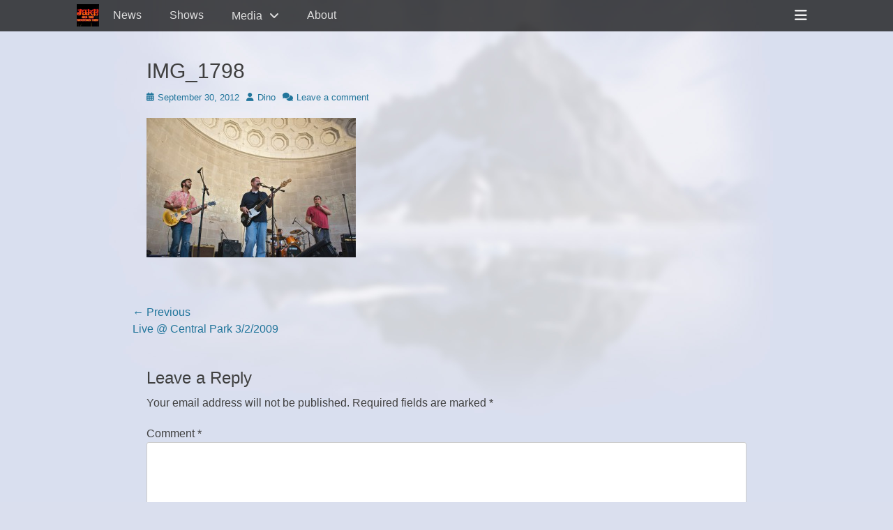

--- FILE ---
content_type: text/html; charset=UTF-8
request_url: https://jakeandthemountainmen.com/live-photos-from-central-park-3-2-2009/img_1798/
body_size: 11557
content:
		<!DOCTYPE html>
		<html lang="en-US">
		
<head>
		<meta charset="UTF-8">
		<link rel="profile" href="http://gmpg.org/xfn/11">
		<link rel="pingback" href="https://jakeandthemountainmen.com/wordpress/xmlrpc.php"><meta name='robots' content='index, follow, max-image-preview:large, max-snippet:-1, max-video-preview:-1' />
<meta name="viewport" content="width=device-width, initial-scale=1, minimum-scale=1">
	<!-- This site is optimized with the Yoast SEO plugin v26.8 - https://yoast.com/product/yoast-seo-wordpress/ -->
	<title>IMG_1798 &#187; Jake And The Mountain Men</title>
	<link rel="canonical" href="https://jakeandthemountainmen.com/live-photos-from-central-park-3-2-2009/img_1798/" />
	<meta property="og:locale" content="en_US" />
	<meta property="og:type" content="article" />
	<meta property="og:title" content="IMG_1798 &#187; Jake And The Mountain Men" />
	<meta property="og:url" content="https://jakeandthemountainmen.com/live-photos-from-central-park-3-2-2009/img_1798/" />
	<meta property="og:site_name" content="Jake And The Mountain Men" />
	<meta property="article:publisher" content="https://www.facebook.com/jakeandthemountainmen" />
	<meta property="og:image" content="https://jakeandthemountainmen.com/live-photos-from-central-park-3-2-2009/img_1798" />
	<meta property="og:image:width" content="1024" />
	<meta property="og:image:height" content="681" />
	<meta property="og:image:type" content="image/jpeg" />
	<meta name="twitter:card" content="summary_large_image" />
	<meta name="twitter:site" content="@jakemountainmen" />
	<script type="application/ld+json" class="yoast-schema-graph">{"@context":"https://schema.org","@graph":[{"@type":"WebPage","@id":"https://jakeandthemountainmen.com/live-photos-from-central-park-3-2-2009/img_1798/","url":"https://jakeandthemountainmen.com/live-photos-from-central-park-3-2-2009/img_1798/","name":"IMG_1798 &#187; Jake And The Mountain Men","isPartOf":{"@id":"https://jakeandthemountainmen.com/#website"},"primaryImageOfPage":{"@id":"https://jakeandthemountainmen.com/live-photos-from-central-park-3-2-2009/img_1798/#primaryimage"},"image":{"@id":"https://jakeandthemountainmen.com/live-photos-from-central-park-3-2-2009/img_1798/#primaryimage"},"thumbnailUrl":"https://jakeandthemountainmen.com/wordpress/wp-content/uploads/2009/03/IMG_1798.jpg","datePublished":"2012-10-01T02:13:09+00:00","breadcrumb":{"@id":"https://jakeandthemountainmen.com/live-photos-from-central-park-3-2-2009/img_1798/#breadcrumb"},"inLanguage":"en-US","potentialAction":[{"@type":"ReadAction","target":["https://jakeandthemountainmen.com/live-photos-from-central-park-3-2-2009/img_1798/"]}]},{"@type":"ImageObject","inLanguage":"en-US","@id":"https://jakeandthemountainmen.com/live-photos-from-central-park-3-2-2009/img_1798/#primaryimage","url":"https://jakeandthemountainmen.com/wordpress/wp-content/uploads/2009/03/IMG_1798.jpg","contentUrl":"https://jakeandthemountainmen.com/wordpress/wp-content/uploads/2009/03/IMG_1798.jpg","width":1024,"height":681},{"@type":"BreadcrumbList","@id":"https://jakeandthemountainmen.com/live-photos-from-central-park-3-2-2009/img_1798/#breadcrumb","itemListElement":[{"@type":"ListItem","position":1,"name":"Home","item":"https://jakeandthemountainmen.com/"},{"@type":"ListItem","position":2,"name":"Live @ Central Park 3/2/2009","item":"https://jakeandthemountainmen.com/live-photos-from-central-park-3-2-2009/"},{"@type":"ListItem","position":3,"name":"IMG_1798"}]},{"@type":"WebSite","@id":"https://jakeandthemountainmen.com/#website","url":"https://jakeandthemountainmen.com/","name":"Jake And The Mountain Men","description":"“…and by the way, which one&#039;s Jake?”","potentialAction":[{"@type":"SearchAction","target":{"@type":"EntryPoint","urlTemplate":"https://jakeandthemountainmen.com/?s={search_term_string}"},"query-input":{"@type":"PropertyValueSpecification","valueRequired":true,"valueName":"search_term_string"}}],"inLanguage":"en-US"}]}</script>
	<!-- / Yoast SEO plugin. -->


<link rel='dns-prefetch' href='//www.googletagmanager.com' />
<link rel="alternate" type="application/rss+xml" title="Jake And The Mountain Men &raquo; Feed" href="https://jakeandthemountainmen.com/feed/" />
<link rel="alternate" type="application/rss+xml" title="Jake And The Mountain Men &raquo; Comments Feed" href="https://jakeandthemountainmen.com/comments/feed/" />
<link rel="alternate" type="text/calendar" title="Jake And The Mountain Men &raquo; iCal Feed" href="https://jakeandthemountainmen.com/shows/?ical=1" />
<link rel="alternate" type="application/rss+xml" title="Jake And The Mountain Men &raquo; IMG_1798 Comments Feed" href="https://jakeandthemountainmen.com/live-photos-from-central-park-3-2-2009/img_1798/#main/feed/" />
<link rel="alternate" title="oEmbed (JSON)" type="application/json+oembed" href="https://jakeandthemountainmen.com/wp-json/oembed/1.0/embed?url=https%3A%2F%2Fjakeandthemountainmen.com%2Flive-photos-from-central-park-3-2-2009%2Fimg_1798%2F%23main" />
<link rel="alternate" title="oEmbed (XML)" type="text/xml+oembed" href="https://jakeandthemountainmen.com/wp-json/oembed/1.0/embed?url=https%3A%2F%2Fjakeandthemountainmen.com%2Flive-photos-from-central-park-3-2-2009%2Fimg_1798%2F%23main&#038;format=xml" />
<style id='wp-img-auto-sizes-contain-inline-css' type='text/css'>
img:is([sizes=auto i],[sizes^="auto," i]){contain-intrinsic-size:3000px 1500px}
/*# sourceURL=wp-img-auto-sizes-contain-inline-css */
</style>
<style id='wp-emoji-styles-inline-css' type='text/css'>

	img.wp-smiley, img.emoji {
		display: inline !important;
		border: none !important;
		box-shadow: none !important;
		height: 1em !important;
		width: 1em !important;
		margin: 0 0.07em !important;
		vertical-align: -0.1em !important;
		background: none !important;
		padding: 0 !important;
	}
/*# sourceURL=wp-emoji-styles-inline-css */
</style>
<link rel='stylesheet' id='wp-block-library-css' href='https://jakeandthemountainmen.com/wordpress/wp-includes/css/dist/block-library/style.min.css?ver=241071698950c2ac733b19bca78a2bf4' type='text/css' media='all' />
<style id='global-styles-inline-css' type='text/css'>
:root{--wp--preset--aspect-ratio--square: 1;--wp--preset--aspect-ratio--4-3: 4/3;--wp--preset--aspect-ratio--3-4: 3/4;--wp--preset--aspect-ratio--3-2: 3/2;--wp--preset--aspect-ratio--2-3: 2/3;--wp--preset--aspect-ratio--16-9: 16/9;--wp--preset--aspect-ratio--9-16: 9/16;--wp--preset--color--black: #000000;--wp--preset--color--cyan-bluish-gray: #abb8c3;--wp--preset--color--white: #ffffff;--wp--preset--color--pale-pink: #f78da7;--wp--preset--color--vivid-red: #cf2e2e;--wp--preset--color--luminous-vivid-orange: #ff6900;--wp--preset--color--luminous-vivid-amber: #fcb900;--wp--preset--color--light-green-cyan: #7bdcb5;--wp--preset--color--vivid-green-cyan: #00d084;--wp--preset--color--pale-cyan-blue: #8ed1fc;--wp--preset--color--vivid-cyan-blue: #0693e3;--wp--preset--color--vivid-purple: #9b51e0;--wp--preset--color--gray: #404040;--wp--preset--color--light-gray: #eeeeee;--wp--preset--color--blue: #21759b;--wp--preset--gradient--vivid-cyan-blue-to-vivid-purple: linear-gradient(135deg,rgb(6,147,227) 0%,rgb(155,81,224) 100%);--wp--preset--gradient--light-green-cyan-to-vivid-green-cyan: linear-gradient(135deg,rgb(122,220,180) 0%,rgb(0,208,130) 100%);--wp--preset--gradient--luminous-vivid-amber-to-luminous-vivid-orange: linear-gradient(135deg,rgb(252,185,0) 0%,rgb(255,105,0) 100%);--wp--preset--gradient--luminous-vivid-orange-to-vivid-red: linear-gradient(135deg,rgb(255,105,0) 0%,rgb(207,46,46) 100%);--wp--preset--gradient--very-light-gray-to-cyan-bluish-gray: linear-gradient(135deg,rgb(238,238,238) 0%,rgb(169,184,195) 100%);--wp--preset--gradient--cool-to-warm-spectrum: linear-gradient(135deg,rgb(74,234,220) 0%,rgb(151,120,209) 20%,rgb(207,42,186) 40%,rgb(238,44,130) 60%,rgb(251,105,98) 80%,rgb(254,248,76) 100%);--wp--preset--gradient--blush-light-purple: linear-gradient(135deg,rgb(255,206,236) 0%,rgb(152,150,240) 100%);--wp--preset--gradient--blush-bordeaux: linear-gradient(135deg,rgb(254,205,165) 0%,rgb(254,45,45) 50%,rgb(107,0,62) 100%);--wp--preset--gradient--luminous-dusk: linear-gradient(135deg,rgb(255,203,112) 0%,rgb(199,81,192) 50%,rgb(65,88,208) 100%);--wp--preset--gradient--pale-ocean: linear-gradient(135deg,rgb(255,245,203) 0%,rgb(182,227,212) 50%,rgb(51,167,181) 100%);--wp--preset--gradient--electric-grass: linear-gradient(135deg,rgb(202,248,128) 0%,rgb(113,206,126) 100%);--wp--preset--gradient--midnight: linear-gradient(135deg,rgb(2,3,129) 0%,rgb(40,116,252) 100%);--wp--preset--font-size--small: 14px;--wp--preset--font-size--medium: 20px;--wp--preset--font-size--large: 42px;--wp--preset--font-size--x-large: 42px;--wp--preset--font-size--normal: 18px;--wp--preset--font-size--huge: 54px;--wp--preset--spacing--20: 0.44rem;--wp--preset--spacing--30: 0.67rem;--wp--preset--spacing--40: 1rem;--wp--preset--spacing--50: 1.5rem;--wp--preset--spacing--60: 2.25rem;--wp--preset--spacing--70: 3.38rem;--wp--preset--spacing--80: 5.06rem;--wp--preset--shadow--natural: 6px 6px 9px rgba(0, 0, 0, 0.2);--wp--preset--shadow--deep: 12px 12px 50px rgba(0, 0, 0, 0.4);--wp--preset--shadow--sharp: 6px 6px 0px rgba(0, 0, 0, 0.2);--wp--preset--shadow--outlined: 6px 6px 0px -3px rgb(255, 255, 255), 6px 6px rgb(0, 0, 0);--wp--preset--shadow--crisp: 6px 6px 0px rgb(0, 0, 0);}:where(.is-layout-flex){gap: 0.5em;}:where(.is-layout-grid){gap: 0.5em;}body .is-layout-flex{display: flex;}.is-layout-flex{flex-wrap: wrap;align-items: center;}.is-layout-flex > :is(*, div){margin: 0;}body .is-layout-grid{display: grid;}.is-layout-grid > :is(*, div){margin: 0;}:where(.wp-block-columns.is-layout-flex){gap: 2em;}:where(.wp-block-columns.is-layout-grid){gap: 2em;}:where(.wp-block-post-template.is-layout-flex){gap: 1.25em;}:where(.wp-block-post-template.is-layout-grid){gap: 1.25em;}.has-black-color{color: var(--wp--preset--color--black) !important;}.has-cyan-bluish-gray-color{color: var(--wp--preset--color--cyan-bluish-gray) !important;}.has-white-color{color: var(--wp--preset--color--white) !important;}.has-pale-pink-color{color: var(--wp--preset--color--pale-pink) !important;}.has-vivid-red-color{color: var(--wp--preset--color--vivid-red) !important;}.has-luminous-vivid-orange-color{color: var(--wp--preset--color--luminous-vivid-orange) !important;}.has-luminous-vivid-amber-color{color: var(--wp--preset--color--luminous-vivid-amber) !important;}.has-light-green-cyan-color{color: var(--wp--preset--color--light-green-cyan) !important;}.has-vivid-green-cyan-color{color: var(--wp--preset--color--vivid-green-cyan) !important;}.has-pale-cyan-blue-color{color: var(--wp--preset--color--pale-cyan-blue) !important;}.has-vivid-cyan-blue-color{color: var(--wp--preset--color--vivid-cyan-blue) !important;}.has-vivid-purple-color{color: var(--wp--preset--color--vivid-purple) !important;}.has-black-background-color{background-color: var(--wp--preset--color--black) !important;}.has-cyan-bluish-gray-background-color{background-color: var(--wp--preset--color--cyan-bluish-gray) !important;}.has-white-background-color{background-color: var(--wp--preset--color--white) !important;}.has-pale-pink-background-color{background-color: var(--wp--preset--color--pale-pink) !important;}.has-vivid-red-background-color{background-color: var(--wp--preset--color--vivid-red) !important;}.has-luminous-vivid-orange-background-color{background-color: var(--wp--preset--color--luminous-vivid-orange) !important;}.has-luminous-vivid-amber-background-color{background-color: var(--wp--preset--color--luminous-vivid-amber) !important;}.has-light-green-cyan-background-color{background-color: var(--wp--preset--color--light-green-cyan) !important;}.has-vivid-green-cyan-background-color{background-color: var(--wp--preset--color--vivid-green-cyan) !important;}.has-pale-cyan-blue-background-color{background-color: var(--wp--preset--color--pale-cyan-blue) !important;}.has-vivid-cyan-blue-background-color{background-color: var(--wp--preset--color--vivid-cyan-blue) !important;}.has-vivid-purple-background-color{background-color: var(--wp--preset--color--vivid-purple) !important;}.has-black-border-color{border-color: var(--wp--preset--color--black) !important;}.has-cyan-bluish-gray-border-color{border-color: var(--wp--preset--color--cyan-bluish-gray) !important;}.has-white-border-color{border-color: var(--wp--preset--color--white) !important;}.has-pale-pink-border-color{border-color: var(--wp--preset--color--pale-pink) !important;}.has-vivid-red-border-color{border-color: var(--wp--preset--color--vivid-red) !important;}.has-luminous-vivid-orange-border-color{border-color: var(--wp--preset--color--luminous-vivid-orange) !important;}.has-luminous-vivid-amber-border-color{border-color: var(--wp--preset--color--luminous-vivid-amber) !important;}.has-light-green-cyan-border-color{border-color: var(--wp--preset--color--light-green-cyan) !important;}.has-vivid-green-cyan-border-color{border-color: var(--wp--preset--color--vivid-green-cyan) !important;}.has-pale-cyan-blue-border-color{border-color: var(--wp--preset--color--pale-cyan-blue) !important;}.has-vivid-cyan-blue-border-color{border-color: var(--wp--preset--color--vivid-cyan-blue) !important;}.has-vivid-purple-border-color{border-color: var(--wp--preset--color--vivid-purple) !important;}.has-vivid-cyan-blue-to-vivid-purple-gradient-background{background: var(--wp--preset--gradient--vivid-cyan-blue-to-vivid-purple) !important;}.has-light-green-cyan-to-vivid-green-cyan-gradient-background{background: var(--wp--preset--gradient--light-green-cyan-to-vivid-green-cyan) !important;}.has-luminous-vivid-amber-to-luminous-vivid-orange-gradient-background{background: var(--wp--preset--gradient--luminous-vivid-amber-to-luminous-vivid-orange) !important;}.has-luminous-vivid-orange-to-vivid-red-gradient-background{background: var(--wp--preset--gradient--luminous-vivid-orange-to-vivid-red) !important;}.has-very-light-gray-to-cyan-bluish-gray-gradient-background{background: var(--wp--preset--gradient--very-light-gray-to-cyan-bluish-gray) !important;}.has-cool-to-warm-spectrum-gradient-background{background: var(--wp--preset--gradient--cool-to-warm-spectrum) !important;}.has-blush-light-purple-gradient-background{background: var(--wp--preset--gradient--blush-light-purple) !important;}.has-blush-bordeaux-gradient-background{background: var(--wp--preset--gradient--blush-bordeaux) !important;}.has-luminous-dusk-gradient-background{background: var(--wp--preset--gradient--luminous-dusk) !important;}.has-pale-ocean-gradient-background{background: var(--wp--preset--gradient--pale-ocean) !important;}.has-electric-grass-gradient-background{background: var(--wp--preset--gradient--electric-grass) !important;}.has-midnight-gradient-background{background: var(--wp--preset--gradient--midnight) !important;}.has-small-font-size{font-size: var(--wp--preset--font-size--small) !important;}.has-medium-font-size{font-size: var(--wp--preset--font-size--medium) !important;}.has-large-font-size{font-size: var(--wp--preset--font-size--large) !important;}.has-x-large-font-size{font-size: var(--wp--preset--font-size--x-large) !important;}
/*# sourceURL=global-styles-inline-css */
</style>

<style id='classic-theme-styles-inline-css' type='text/css'>
/*! This file is auto-generated */
.wp-block-button__link{color:#fff;background-color:#32373c;border-radius:9999px;box-shadow:none;text-decoration:none;padding:calc(.667em + 2px) calc(1.333em + 2px);font-size:1.125em}.wp-block-file__button{background:#32373c;color:#fff;text-decoration:none}
/*# sourceURL=/wp-includes/css/classic-themes.min.css */
</style>
<link rel='stylesheet' id='mpp_gutenberg-css' href='https://jakeandthemountainmen.com/wordpress/wp-content/plugins/profile-builder/add-ons-free/user-profile-picture/dist/blocks.style.build.css?ver=2.6.0' type='text/css' media='all' />
<link rel='stylesheet' id='foobox-free-min-css' href='https://jakeandthemountainmen.com/wordpress/wp-content/plugins/foobox-image-lightbox/free/css/foobox.free.min.css?ver=2.7.41' type='text/css' media='all' />
<link rel='stylesheet' id='fullframe-style-css' href='https://jakeandthemountainmen.com/wordpress/wp-content/themes/full-frame/style.css?ver=20251217-144316' type='text/css' media='all' />
<link rel='stylesheet' id='font-awesome-css' href='https://jakeandthemountainmen.com/wordpress/wp-content/themes/full-frame/css/font-awesome/css/all.min.css?ver=6.7.2' type='text/css' media='all' />
<link rel='stylesheet' id='fullframe-responsive-css' href='https://jakeandthemountainmen.com/wordpress/wp-content/themes/full-frame/css/responsive.css?ver=241071698950c2ac733b19bca78a2bf4' type='text/css' media='all' />
<link rel='stylesheet' id='jquery-sidr-css' href='https://jakeandthemountainmen.com/wordpress/wp-content/themes/full-frame/css/jquery.sidr.light.min.css?ver=2.1.0' type='text/css' media='all' />
<link rel='stylesheet' id='wppb_stylesheet-css' href='https://jakeandthemountainmen.com/wordpress/wp-content/plugins/profile-builder/assets/css/style-front-end.css?ver=3.15.2' type='text/css' media='all' />
<script type="text/javascript" src="https://jakeandthemountainmen.com/wordpress/wp-includes/js/jquery/jquery.min.js?ver=3.7.1" id="jquery-core-js"></script>
<script type="text/javascript" src="https://jakeandthemountainmen.com/wordpress/wp-includes/js/jquery/jquery-migrate.min.js?ver=3.4.1" id="jquery-migrate-js"></script>
<script type="text/javascript" src="https://jakeandthemountainmen.com/wordpress/wp-content/themes/full-frame/js/jquery.sidr.min.js?ver=2.2.1.1" id="jquery-sidr-js"></script>
<script type="text/javascript" src="https://jakeandthemountainmen.com/wordpress/wp-content/themes/full-frame/js/fullframe-custom-scripts.min.js" id="fullframe-custom-scripts-js"></script>
<script type="text/javascript" id="foobox-free-min-js-before">
/* <![CDATA[ */
/* Run FooBox FREE (v2.7.41) */
var FOOBOX = window.FOOBOX = {
	ready: true,
	disableOthers: false,
	o: {wordpress: { enabled: true }, countMessage:'image %index of %total', captions: { dataTitle: ["captionTitle","title"], dataDesc: ["captionDesc","description"] }, rel: '', excludes:'.fbx-link,.nofoobox,.nolightbox,a[href*="pinterest.com/pin/create/button/"]', affiliate : { enabled: false }},
	selectors: [
		".gallery", ".wp-block-gallery", ".wp-caption", ".wp-block-image", "a:has(img[class*=wp-image-])", ".foobox"
	],
	pre: function( $ ){
		// Custom JavaScript (Pre)
		
	},
	post: function( $ ){
		// Custom JavaScript (Post)
		
		// Custom Captions Code
		
	},
	custom: function( $ ){
		// Custom Extra JS
		
	}
};
//# sourceURL=foobox-free-min-js-before
/* ]]> */
</script>
<script type="text/javascript" src="https://jakeandthemountainmen.com/wordpress/wp-content/plugins/foobox-image-lightbox/free/js/foobox.free.min.js?ver=2.7.41" id="foobox-free-min-js"></script>

<!-- Google tag (gtag.js) snippet added by Site Kit -->
<!-- Google Analytics snippet added by Site Kit -->
<script type="text/javascript" src="https://www.googletagmanager.com/gtag/js?id=GT-TWMW9M5G" id="google_gtagjs-js" async></script>
<script type="text/javascript" id="google_gtagjs-js-after">
/* <![CDATA[ */
window.dataLayer = window.dataLayer || [];function gtag(){dataLayer.push(arguments);}
gtag("set","linker",{"domains":["jakeandthemountainmen.com"]});
gtag("js", new Date());
gtag("set", "developer_id.dZTNiMT", true);
gtag("config", "GT-TWMW9M5G");
//# sourceURL=google_gtagjs-js-after
/* ]]> */
</script>
<link rel="https://api.w.org/" href="https://jakeandthemountainmen.com/wp-json/" /><link rel="alternate" title="JSON" type="application/json" href="https://jakeandthemountainmen.com/wp-json/wp/v2/media/1073" /><link rel="EditURI" type="application/rsd+xml" title="RSD" href="https://jakeandthemountainmen.com/wordpress/xmlrpc.php?rsd" />

<link rel='shortlink' href='https://jakeandthemountainmen.com/?p=1073' />
<meta name="generator" content="Site Kit by Google 1.170.0" /><meta name="tec-api-version" content="v1"><meta name="tec-api-origin" content="https://jakeandthemountainmen.com"><link rel="alternate" href="https://jakeandthemountainmen.com/wp-json/tribe/events/v1/" /><style>.removed_link, a.removed_link {
	text-decoration: line-through;
}</style>	<style type="text/css">
		</style>
	<style type="text/css" id="custom-background-css">
body.custom-background { background-color: #dadfee; background-image: url("https://jakeandthemountainmen.com/wordpress/wp-content/uploads/2017/09/mountain_range_fade.jpg"); background-position: center top; background-size: contain; background-repeat: no-repeat; background-attachment: fixed; }
</style>
	<link rel="icon" href="https://jakeandthemountainmen.com/wordpress/wp-content/uploads/2020/03/cropped-favi-32x32.png" sizes="32x32" />
<link rel="icon" href="https://jakeandthemountainmen.com/wordpress/wp-content/uploads/2020/03/cropped-favi-192x192.png" sizes="192x192" />
<link rel="apple-touch-icon" href="https://jakeandthemountainmen.com/wordpress/wp-content/uploads/2020/03/cropped-favi-180x180.png" />
<meta name="msapplication-TileImage" content="https://jakeandthemountainmen.com/wordpress/wp-content/uploads/2020/03/cropped-favi-270x270.png" />
		<style type="text/css" id="wp-custom-css">
			th {
	text-align: center;
}

.wp-embed-responsive .wp-embed-aspect-16-9 .wp-block-embed__wrapper::before, .wp-embed-responsive .wp-embed-aspect-4-3 .wp-block-embed__wrapper::before {
  padding-top: 0%;
}		</style>
		<!-- Jake And The Mountain Men inline CSS Styles -->
<style type="text/css" media="screen">
.site-title a, .site-description { position: absolute !important; clip: rect(1px 1px 1px 1px); clip: rect(1px, 1px, 1px, 1px); }
#featured-content {
background-image: url("https://jakeandthemountainmen.com/wordpress/wp-content/uploads/2015/06/mountain_range.jpg");
}</style>
</head>

<body class="attachment wp-singular attachment-template-default single single-attachment postid-1073 attachmentid-1073 attachment-jpeg custom-background wp-embed-responsive wp-theme-full-frame tribe-no-js group-blog no-sidebar content-width full-content">


		<div id="page" class="hfeed site">
				<div id="fixed-header">
		        <nav class="site-navigation nav-primary search-enabled" role="navigation">
            <div class="wrapper">
                <h1 class="assistive-text">Primary Menu</h1>
                <div class="screen-reader-text skip-link"><a href="#content" title="Skip to content">Skip to content</a></div>

                                <div id="mobile-header-left-menu" class="mobile-menu-anchor primary-menu">
                    <a href="#mobile-header-left-nav" id="header-left-menu" class="font-awesome fa-menu">
                        <span class="mobile-menu-text">Menu</span>
                    </a>
                </div><!-- #mobile-header-menu -->

                <div id="logo-icon"><a href="https://jakeandthemountainmen.com/" title="Jake And The Mountain Men" rel="home">
                        <img src="https://jakeandthemountainmen.com/wordpress/wp-content/uploads/2020/03/favi.png" alt="Jake And The Mountain Men">
                    </a></div><ul id="menu-top-menu" class="menu fullframe-nav-menu"><li id="menu-item-3857" class="menu-item menu-item-type-post_type menu-item-object-page current_page_parent menu-item-3857"><a href="https://jakeandthemountainmen.com/news/">News</a></li>
<li id="menu-item-4239" class="menu-item menu-item-type-custom menu-item-object-custom menu-item-4239"><a href="/shows">Shows</a></li>
<li id="menu-item-2586" class="menu-item menu-item-type-taxonomy menu-item-object-category menu-item-has-children menu-item-2586"><a href="https://jakeandthemountainmen.com/category/media/">Media</a>
<ul class="sub-menu">
	<li id="menu-item-2039" class="menu-item menu-item-type-taxonomy menu-item-object-category menu-item-2039"><a href="https://jakeandthemountainmen.com/category/media/photos/">Photos</a></li>
	<li id="menu-item-3461" class="menu-item menu-item-type-post_type menu-item-object-page menu-item-3461"><a href="https://jakeandthemountainmen.com/live-videos/">Videos</a></li>
	<li id="menu-item-3440" class="menu-item menu-item-type-custom menu-item-object-custom menu-item-3440"><a target="_blank" href="https://radio.jakeandthemountainmen.com">Mountain Men Radio</a></li>
	<li id="menu-item-55" class="menu-item menu-item-type-post_type menu-item-object-page menu-item-55"><a href="https://jakeandthemountainmen.com/bootlegs/">Bootlegs</a></li>
	<li id="menu-item-2578" class="menu-item menu-item-type-taxonomy menu-item-object-category menu-item-2578"><a href="https://jakeandthemountainmen.com/category/media/artwork/">Art</a></li>
</ul>
</li>
<li id="menu-item-869" class="menu-item menu-item-type-post_type menu-item-object-page menu-item-home menu-item-869"><a href="https://jakeandthemountainmen.com/">About</a></li>
</ul>                <div id="header-toggle" class="font-awesome">
                    <a class="screen-reader-text" href="#header-container">Header Toggle</a>
                </div>
            </div><!-- .wrapper -->
        </nav><!-- .nav-primary -->
		<header id="masthead" class="displaynone" role="banner">
    		<div class="wrapper">
		<div id="site-branding">
		<div id="site-header">
			<h1 class="site-title"><a href="https://jakeandthemountainmen.com/">Jake And The Mountain Men</a></h1>
			<h2 class="site-description">“…and by the way, which one&#039;s Jake?”</h2>
		</div><!-- #site-header --></div><!-- #site-branding-->	<aside class="sidebar sidebar-header-right widget-area">
					<section class="widget widget_fullframe_social_icons" id="header-right-social-icons">
				<div class="widget-wrap">
					<a class="font-awesome fa-brands fa-youtube" target="_blank" title="YouTube" href="https://youtube.com/watch?v=vtfBhwSM1EM&#038;list=PLpj3C1xPUKfytbQKeCDZdeOE50xjD_40u"><span class="screen-reader-text">YouTube</span> </a>				</div>
			</section>
				<section class="widget widget_search" id="header-right-search">
			<div class="widget-wrap">
				
<form role="search" method="get" class="search-form" action="https://jakeandthemountainmen.com/">
	<label>
		<span class="screen-reader-text">Search for:</span>
		<input type="search" class="search-field" placeholder="Search…" value="" name="s" title="Search for:">
	</label>
	<input type="submit" class="search-submit" value="Search">
</form>
			</div>
		</section>
	</aside><!-- .sidebar .header-sidebar .widget-area -->
			</div><!-- .wrapper -->
		</header><!-- #masthead -->
				</div><!-- #fixed-header -->
		<!-- Disable Header Image -->		<div id="content" class="site-content">
			<div class="wrapper">
	
	<main id="main" class="site-main" role="main">

	
		
<article id="post-1073" class="post-1073 attachment type-attachment status-inherit hentry">
	<!-- Page/Post Single Image Disabled or No Image set in Post Thumbnail -->
	<div class="entry-container">
		<header class="entry-header">
			<h1 class="entry-title">IMG_1798</h1>

			<p class="entry-meta"><span class="posted-on"><span class="screen-reader-text">Posted on</span><a href="https://jakeandthemountainmen.com/live-photos-from-central-park-3-2-2009/img_1798/#main" rel="bookmark"><time class="entry-date published updated" datetime="2012-09-30T22:13:09-04:00">September 30, 2012</time></a></span><span class="byline"><span class="author vcard"><span class="screen-reader-text">Author</span><a class="url fn n" href="https://jakeandthemountainmen.com/author/dino/">Dino</a></span></span><span class="comments-link"><a href="https://jakeandthemountainmen.com/live-photos-from-central-park-3-2-2009/img_1798/#main#respond">Leave a comment</a></span></p><!-- .entry-meta -->		</header><!-- .entry-header -->

		<div class="entry-content">
			<p class="attachment"><a href='https://jakeandthemountainmen.com/wordpress/wp-content/uploads/2009/03/IMG_1798.jpg'><img fetchpriority="high" decoding="async" width="300" height="200" src="https://jakeandthemountainmen.com/wordpress/wp-content/uploads/2009/03/IMG_1798-300x200.jpg" class="attachment-medium size-medium" alt="" srcset="https://jakeandthemountainmen.com/wordpress/wp-content/uploads/2009/03/IMG_1798-300x200.jpg 300w, https://jakeandthemountainmen.com/wordpress/wp-content/uploads/2009/03/IMG_1798.jpg 1024w" sizes="(max-width: 300px) 100vw, 300px" /></a></p>
					</div><!-- .entry-content -->

		<footer class="entry-footer">
			<p class="entry-meta"></p><!-- .entry-meta -->		</footer><!-- .entry-footer -->
	</div><!-- .entry-container -->
</article><!-- #post-## -->
		
	<nav class="navigation post-navigation" aria-label="Posts">
		<h2 class="screen-reader-text">Post navigation</h2>
		<div class="nav-links"><div class="nav-previous"><a href="https://jakeandthemountainmen.com/live-photos-from-central-park-3-2-2009/" rel="prev"><span class="meta-nav" aria-hidden="true">&larr; Previous</span> <span class="screen-reader-text">Previous post:</span> <span class="post-title">Live @ Central Park 3/2/2009</span></a></div></div>
	</nav>
<div id="comments" class="comments-area">

	
	
	
		<div id="respond" class="comment-respond">
		<h3 id="reply-title" class="comment-reply-title">Leave a Reply <small><a rel="nofollow" id="cancel-comment-reply-link" href="/live-photos-from-central-park-3-2-2009/img_1798/#respond" style="display:none;">Cancel reply</a></small></h3><form action="https://jakeandthemountainmen.com/wordpress/wp-comments-post.php" method="post" id="commentform" class="comment-form"><p class="comment-notes"><span id="email-notes">Your email address will not be published.</span> <span class="required-field-message">Required fields are marked <span class="required">*</span></span></p><p class="comment-form-comment"><label for="comment">Comment <span class="required">*</span></label> <textarea id="comment" name="comment" cols="45" rows="8" maxlength="65525" required="required"></textarea></p><p class="comment-form-author"><label for="author">Name <span class="required">*</span></label> <input id="author" name="author" type="text" value="" size="30" maxlength="245" autocomplete="name" required="required" /></p>
<p class="comment-form-email"><label for="email">Email <span class="required">*</span></label> <input id="email" name="email" type="text" value="" size="30" maxlength="100" aria-describedby="email-notes" autocomplete="email" required="required" /></p>
<p class="comment-form-url"><label for="url">Website</label> <input id="url" name="url" type="text" value="" size="30" maxlength="200" autocomplete="url" /></p>
<p class="form-submit"><input name="submit" type="submit" id="submit" class="submit" value="Post Comment" /> <input type='hidden' name='comment_post_ID' value='1073' id='comment_post_ID' />
<input type='hidden' name='comment_parent' id='comment_parent' value='0' />
</p><p style="display: none;"><input type="hidden" id="akismet_comment_nonce" name="akismet_comment_nonce" value="0625560aba" /></p><p style="display: none !important;" class="akismet-fields-container" data-prefix="ak_"><label>&#916;<textarea name="ak_hp_textarea" cols="45" rows="8" maxlength="100"></textarea></label><input type="hidden" id="ak_js_1" name="ak_js" value="222"/><script>document.getElementById( "ak_js_1" ).setAttribute( "value", ( new Date() ).getTime() );</script></p></form>	</div><!-- #respond -->
	
</div><!-- #comments -->	
	</main><!-- #main -->
	


			</div><!-- .wrapper -->
	    </div><!-- #content -->
		            
	<footer id="colophon" class="site-footer" role="contentinfo">
        <div id="supplementary" class="three">
        <div class="wrapper">
                        <div id="first" class="widget-area" role="complementary">
                <section id="nav_menu-3" class="widget widget_nav_menu"><div class="widget-wrap"><h4 class="widget-title">Jake Pages</h4><div class="menu-sitemap-page-navigation-container"><ul id="menu-sitemap-page-navigation" class="menu"><li id="menu-item-2534" class="menu-item menu-item-type-custom menu-item-object-custom menu-item-2534"><a href="/">Home</a></li>
<li id="menu-item-2490" class="menu-item menu-item-type-post_type menu-item-object-page menu-item-2490"><a href="https://jakeandthemountainmen.com/bootlegs/">Bootlegs</a></li>
<li id="menu-item-3441" class="menu-item menu-item-type-custom menu-item-object-custom menu-item-3441"><a target="_blank" href="https://radio.jakeandthemountainmen.com">Mountain Men Radio</a></li>
</ul></div></div><!-- .widget-wrap --></section><!-- #widget-default-search --><section id="nav_menu-5" class="widget widget_nav_menu"><div class="widget-wrap"><h4 class="widget-title">Jake Posts</h4><div class="menu-sitemap-post-categories-container"><ul id="menu-sitemap-post-categories" class="menu"><li id="menu-item-2533" class="menu-item menu-item-type-taxonomy menu-item-object-category menu-item-2533"><a href="https://jakeandthemountainmen.com/category/news/">Jake News</a></li>
<li id="menu-item-2583" class="menu-item menu-item-type-taxonomy menu-item-object-category menu-item-has-children menu-item-2583"><a href="https://jakeandthemountainmen.com/category/past-shows/">Live</a>
<ul class="sub-menu">
	<li id="menu-item-2483" class="menu-item menu-item-type-taxonomy menu-item-object-category menu-item-2483"><a href="https://jakeandthemountainmen.com/category/news/post-mortems/">Post-Mortems</a></li>
	<li id="menu-item-2587" class="menu-item menu-item-type-taxonomy menu-item-object-category menu-item-has-children menu-item-2587"><a href="https://jakeandthemountainmen.com/category/media/">Media</a>
	<ul class="sub-menu">
		<li id="menu-item-2481" class="menu-item menu-item-type-taxonomy menu-item-object-category menu-item-2481"><a href="https://jakeandthemountainmen.com/category/media/photos/">Photos</a></li>
		<li id="menu-item-3462" class="menu-item menu-item-type-post_type menu-item-object-page menu-item-3462"><a href="https://jakeandthemountainmen.com/live-videos/">Videos</a></li>
		<li id="menu-item-2476" class="menu-item menu-item-type-taxonomy menu-item-object-category menu-item-2476"><a href="https://jakeandthemountainmen.com/category/media/artwork/">Artwork</a></li>
	</ul>
</li>
</ul>
</li>
</ul></div></div><!-- .widget-wrap --></section><!-- #widget-default-search -->            </div><!-- #first .widget-area -->
                    
                        <div id="second" class="widget-area" role="complementary">
                <section id="mc4wp_form_widget-3" class="widget widget_mc4wp_form_widget"><div class="widget-wrap"><h4 class="widget-title">Subscribe to Jake</h4><script>(function() {
	window.mc4wp = window.mc4wp || {
		listeners: [],
		forms: {
			on: function(evt, cb) {
				window.mc4wp.listeners.push(
					{
						event   : evt,
						callback: cb
					}
				);
			}
		}
	}
})();
</script><!-- Mailchimp for WordPress v4.11.1 - https://wordpress.org/plugins/mailchimp-for-wp/ --><form id="mc4wp-form-1" class="mc4wp-form mc4wp-form-2632" method="post" data-id="2632" data-name="Jake Newsletter" ><div class="mc4wp-form-fields"><p>
	Don't miss a single show!
</p>
<p>
	<input type="email" name="EMAIL" placeholder="Your Email Address" required />
</p>
<p>
	<input type="submit" value="Subscribe to Jake" />
</p></div><label style="display: none !important;">Leave this field empty if you're human: <input type="text" name="_mc4wp_honeypot" value="" tabindex="-1" autocomplete="off" /></label><input type="hidden" name="_mc4wp_timestamp" value="1769390548" /><input type="hidden" name="_mc4wp_form_id" value="2632" /><input type="hidden" name="_mc4wp_form_element_id" value="mc4wp-form-1" /><div class="mc4wp-response"></div></form><!-- / Mailchimp for WordPress Plugin --></div><!-- .widget-wrap --></section><!-- #widget-default-search -->            </div><!-- #second .widget-area -->
                    
                        <div id="third" class="widget-area" role="complementary">
                <section id="tag_cloud-4" class="widget widget_tag_cloud"><div class="widget-wrap"><h4 class="widget-title">Jake Tags</h4><div class="tagcloud"><a href="https://jakeandthemountainmen.com/tag/botfb/" class="tag-cloud-link tag-link-44 tag-link-position-1" style="font-size: 10.191304347826pt;" aria-label="#BOTFB (2 items)">#BOTFB</a>
<a href="https://jakeandthemountainmen.com/tag/komd/" class="tag-cloud-link tag-link-39 tag-link-position-2" style="font-size: 8pt;" aria-label="#komd (1 item)">#komd</a>
<a href="https://jakeandthemountainmen.com/tag/breaking-bad/" class="tag-cloud-link tag-link-26 tag-link-position-3" style="font-size: 8pt;" aria-label="Breaking Bad (1 item)">Breaking Bad</a>
<a href="https://jakeandthemountainmen.com/tag/funny/" class="tag-cloud-link tag-link-11 tag-link-position-4" style="font-size: 15.304347826087pt;" aria-label="funny (7 items)">funny</a>
<a href="https://jakeandthemountainmen.com/tag/game-of-thrones/" class="tag-cloud-link tag-link-19 tag-link-position-5" style="font-size: 8pt;" aria-label="Game Of Thrones (1 item)">Game Of Thrones</a>
<a href="https://jakeandthemountainmen.com/tag/hacked/" class="tag-cloud-link tag-link-37 tag-link-position-6" style="font-size: 8pt;" aria-label="hacked (1 item)">hacked</a>
<a href="https://jakeandthemountainmen.com/tag/hbo/" class="tag-cloud-link tag-link-20 tag-link-position-7" style="font-size: 8pt;" aria-label="HBO (1 item)">HBO</a>
<a href="https://jakeandthemountainmen.com/tag/live/" class="tag-cloud-link tag-link-38 tag-link-position-8" style="font-size: 19.930434782609pt;" aria-label="live (18 items)">live</a>
<a href="https://jakeandthemountainmen.com/tag/meme/" class="tag-cloud-link tag-link-35 tag-link-position-9" style="font-size: 8pt;" aria-label="meme (1 item)">meme</a>
<a href="https://jakeandthemountainmen.com/tag/memorabilia/" class="tag-cloud-link tag-link-21 tag-link-position-10" style="font-size: 8pt;" aria-label="memorabilia (1 item)">memorabilia</a>
<a href="https://jakeandthemountainmen.com/tag/rehearsal/" class="tag-cloud-link tag-link-24 tag-link-position-11" style="font-size: 8pt;" aria-label="rehearsal (1 item)">rehearsal</a>
<a href="https://jakeandthemountainmen.com/tag/setlist/" class="tag-cloud-link tag-link-25 tag-link-position-12" style="font-size: 22pt;" aria-label="setlist (27 items)">setlist</a>
<a href="https://jakeandthemountainmen.com/tag/spinal-tap/" class="tag-cloud-link tag-link-18 tag-link-position-13" style="font-size: 8pt;" aria-label="Spinal Tap (1 item)">Spinal Tap</a>
<a href="https://jakeandthemountainmen.com/tag/tsm/" class="tag-cloud-link tag-link-23 tag-link-position-14" style="font-size: 8pt;" aria-label="TSM (1 item)">TSM</a>
<a href="https://jakeandthemountainmen.com/tag/twitter/" class="tag-cloud-link tag-link-36 tag-link-position-15" style="font-size: 8pt;" aria-label="Twitter (1 item)">Twitter</a>
<a href="https://jakeandthemountainmen.com/tag/y-u-no/" class="tag-cloud-link tag-link-34 tag-link-position-16" style="font-size: 8pt;" aria-label="y u no (1 item)">y u no</a></div>
</div><!-- .widget-wrap --></section><!-- #widget-default-search -->            </div><!-- #third .widget-area -->
                    </div> <!-- .wrapper -->
    </div><!-- #supplementary -->
    	<div id="site-generator" class="two">
    		<div class="wrapper">
    			<div id="footer-left-content" class="copyright">Copyright &copy; 2026 <a href="https://jakeandthemountainmen.com/">Jake And The Mountain Men</a>. All Rights Reserved. </div>

    			<div id="footer-right-content" class="powered">Full Frame&nbsp;by&nbsp;<a target="_blank" href="https://catchthemes.com/">Catch Themes</a></div>
			</div><!-- .wrapper -->
		</div><!-- #site-generator -->	</footer><!-- #colophon -->
			</div><!-- #page -->
		
<a href="#masthead" id="scrollup" class="font-awesome"><span class="screen-reader-text">Scroll Up</span></a><nav id="mobile-header-left-nav" class="mobile-menu" role="navigation"><ul id="header-left-nav" class="menu"><li class="menu-item menu-item-type-post_type menu-item-object-page current_page_parent menu-item-3857"><a href="https://jakeandthemountainmen.com/news/">News</a></li>
<li class="menu-item menu-item-type-custom menu-item-object-custom menu-item-4239"><a href="/shows">Shows</a></li>
<li class="menu-item menu-item-type-taxonomy menu-item-object-category menu-item-has-children menu-item-2586"><a href="https://jakeandthemountainmen.com/category/media/">Media</a>
<ul class="sub-menu">
	<li class="menu-item menu-item-type-taxonomy menu-item-object-category menu-item-2039"><a href="https://jakeandthemountainmen.com/category/media/photos/">Photos</a></li>
	<li class="menu-item menu-item-type-post_type menu-item-object-page menu-item-3461"><a href="https://jakeandthemountainmen.com/live-videos/">Videos</a></li>
	<li class="menu-item menu-item-type-custom menu-item-object-custom menu-item-3440"><a target="_blank" href="https://radio.jakeandthemountainmen.com">Mountain Men Radio</a></li>
	<li class="menu-item menu-item-type-post_type menu-item-object-page menu-item-55"><a href="https://jakeandthemountainmen.com/bootlegs/">Bootlegs</a></li>
	<li class="menu-item menu-item-type-taxonomy menu-item-object-category menu-item-2578"><a href="https://jakeandthemountainmen.com/category/media/artwork/">Art</a></li>
</ul>
</li>
<li class="menu-item menu-item-type-post_type menu-item-object-page menu-item-home menu-item-869"><a href="https://jakeandthemountainmen.com/">About</a></li>
</ul></nav><!-- #mobile-header-left-nav -->
<script type="speculationrules">
{"prefetch":[{"source":"document","where":{"and":[{"href_matches":"/*"},{"not":{"href_matches":["/wordpress/wp-*.php","/wordpress/wp-admin/*","/wordpress/wp-content/uploads/*","/wordpress/wp-content/*","/wordpress/wp-content/plugins/*","/wordpress/wp-content/themes/full-frame/*","/*\\?(.+)"]}},{"not":{"selector_matches":"a[rel~=\"nofollow\"]"}},{"not":{"selector_matches":".no-prefetch, .no-prefetch a"}}]},"eagerness":"conservative"}]}
</script>
		<script>
		( function ( body ) {
			'use strict';
			body.className = body.className.replace( /\btribe-no-js\b/, 'tribe-js' );
		} )( document.body );
		</script>
		<script>(function() {function maybePrefixUrlField () {
  const value = this.value.trim()
  if (value !== '' && value.indexOf('http') !== 0) {
    this.value = 'http://' + value
  }
}

const urlFields = document.querySelectorAll('.mc4wp-form input[type="url"]')
for (let j = 0; j < urlFields.length; j++) {
  urlFields[j].addEventListener('blur', maybePrefixUrlField)
}
})();</script><style type="text/css"> 
         /* Hide reCAPTCHA V3 badge */
        .grecaptcha-badge {
        
            visibility: hidden !important;
        
        }
    </style><script> /* <![CDATA[ */var tribe_l10n_datatables = {"aria":{"sort_ascending":": activate to sort column ascending","sort_descending":": activate to sort column descending"},"length_menu":"Show _MENU_ entries","empty_table":"No data available in table","info":"Showing _START_ to _END_ of _TOTAL_ entries","info_empty":"Showing 0 to 0 of 0 entries","info_filtered":"(filtered from _MAX_ total entries)","zero_records":"No matching records found","search":"Search:","all_selected_text":"All items on this page were selected. ","select_all_link":"Select all pages","clear_selection":"Clear Selection.","pagination":{"all":"All","next":"Next","previous":"Previous"},"select":{"rows":{"0":"","_":": Selected %d rows","1":": Selected 1 row"}},"datepicker":{"dayNames":["Sunday","Monday","Tuesday","Wednesday","Thursday","Friday","Saturday"],"dayNamesShort":["Sun","Mon","Tue","Wed","Thu","Fri","Sat"],"dayNamesMin":["S","M","T","W","T","F","S"],"monthNames":["January","February","March","April","May","June","July","August","September","October","November","December"],"monthNamesShort":["January","February","March","April","May","June","July","August","September","October","November","December"],"monthNamesMin":["Jan","Feb","Mar","Apr","May","Jun","Jul","Aug","Sep","Oct","Nov","Dec"],"nextText":"Next","prevText":"Prev","currentText":"Today","closeText":"Done","today":"Today","clear":"Clear"}};/* ]]> */ </script><script type="text/javascript" src="https://jakeandthemountainmen.com/wordpress/wp-content/plugins/the-events-calendar/common/build/js/user-agent.js?ver=da75d0bdea6dde3898df" id="tec-user-agent-js"></script>
<script type="text/javascript" src="https://jakeandthemountainmen.com/wordpress/wp-content/plugins/profile-builder/add-ons-free/user-profile-picture/js/mpp-frontend.js?ver=2.6.0" id="mpp_gutenberg_tabs-js"></script>
<script type="text/javascript" src="https://jakeandthemountainmen.com/wordpress/wp-content/themes/full-frame/js/navigation.min.js?ver=20120206" id="fullframe-navigation-js"></script>
<script type="text/javascript" src="https://jakeandthemountainmen.com/wordpress/wp-content/themes/full-frame/js/skip-link-focus-fix.min.js?ver=20130115" id="fullframe-skip-link-focus-fix-js"></script>
<script type="text/javascript" src="https://jakeandthemountainmen.com/wordpress/wp-includes/js/comment-reply.min.js?ver=241071698950c2ac733b19bca78a2bf4" id="comment-reply-js" async="async" data-wp-strategy="async" fetchpriority="low"></script>
<script type="text/javascript" src="https://jakeandthemountainmen.com/wordpress/wp-content/themes/full-frame/js/fitvids.min.js?ver=1.1" id="jquery-fitvids-js"></script>
<script type="text/javascript" src="https://jakeandthemountainmen.com/wordpress/wp-content/themes/full-frame/js/fullframe-scrollup.min.js?ver=20072014" id="fullframe-scrollup-js"></script>
<script defer type="text/javascript" src="https://jakeandthemountainmen.com/wordpress/wp-content/plugins/akismet/_inc/akismet-frontend.js?ver=1763001772" id="akismet-frontend-js"></script>
<script type="text/javascript" defer src="https://jakeandthemountainmen.com/wordpress/wp-content/plugins/mailchimp-for-wp/assets/js/forms.js?ver=4.11.1" id="mc4wp-forms-api-js"></script>
<script id="wp-emoji-settings" type="application/json">
{"baseUrl":"https://s.w.org/images/core/emoji/17.0.2/72x72/","ext":".png","svgUrl":"https://s.w.org/images/core/emoji/17.0.2/svg/","svgExt":".svg","source":{"concatemoji":"https://jakeandthemountainmen.com/wordpress/wp-includes/js/wp-emoji-release.min.js?ver=241071698950c2ac733b19bca78a2bf4"}}
</script>
<script type="module">
/* <![CDATA[ */
/*! This file is auto-generated */
const a=JSON.parse(document.getElementById("wp-emoji-settings").textContent),o=(window._wpemojiSettings=a,"wpEmojiSettingsSupports"),s=["flag","emoji"];function i(e){try{var t={supportTests:e,timestamp:(new Date).valueOf()};sessionStorage.setItem(o,JSON.stringify(t))}catch(e){}}function c(e,t,n){e.clearRect(0,0,e.canvas.width,e.canvas.height),e.fillText(t,0,0);t=new Uint32Array(e.getImageData(0,0,e.canvas.width,e.canvas.height).data);e.clearRect(0,0,e.canvas.width,e.canvas.height),e.fillText(n,0,0);const a=new Uint32Array(e.getImageData(0,0,e.canvas.width,e.canvas.height).data);return t.every((e,t)=>e===a[t])}function p(e,t){e.clearRect(0,0,e.canvas.width,e.canvas.height),e.fillText(t,0,0);var n=e.getImageData(16,16,1,1);for(let e=0;e<n.data.length;e++)if(0!==n.data[e])return!1;return!0}function u(e,t,n,a){switch(t){case"flag":return n(e,"\ud83c\udff3\ufe0f\u200d\u26a7\ufe0f","\ud83c\udff3\ufe0f\u200b\u26a7\ufe0f")?!1:!n(e,"\ud83c\udde8\ud83c\uddf6","\ud83c\udde8\u200b\ud83c\uddf6")&&!n(e,"\ud83c\udff4\udb40\udc67\udb40\udc62\udb40\udc65\udb40\udc6e\udb40\udc67\udb40\udc7f","\ud83c\udff4\u200b\udb40\udc67\u200b\udb40\udc62\u200b\udb40\udc65\u200b\udb40\udc6e\u200b\udb40\udc67\u200b\udb40\udc7f");case"emoji":return!a(e,"\ud83e\u1fac8")}return!1}function f(e,t,n,a){let r;const o=(r="undefined"!=typeof WorkerGlobalScope&&self instanceof WorkerGlobalScope?new OffscreenCanvas(300,150):document.createElement("canvas")).getContext("2d",{willReadFrequently:!0}),s=(o.textBaseline="top",o.font="600 32px Arial",{});return e.forEach(e=>{s[e]=t(o,e,n,a)}),s}function r(e){var t=document.createElement("script");t.src=e,t.defer=!0,document.head.appendChild(t)}a.supports={everything:!0,everythingExceptFlag:!0},new Promise(t=>{let n=function(){try{var e=JSON.parse(sessionStorage.getItem(o));if("object"==typeof e&&"number"==typeof e.timestamp&&(new Date).valueOf()<e.timestamp+604800&&"object"==typeof e.supportTests)return e.supportTests}catch(e){}return null}();if(!n){if("undefined"!=typeof Worker&&"undefined"!=typeof OffscreenCanvas&&"undefined"!=typeof URL&&URL.createObjectURL&&"undefined"!=typeof Blob)try{var e="postMessage("+f.toString()+"("+[JSON.stringify(s),u.toString(),c.toString(),p.toString()].join(",")+"));",a=new Blob([e],{type:"text/javascript"});const r=new Worker(URL.createObjectURL(a),{name:"wpTestEmojiSupports"});return void(r.onmessage=e=>{i(n=e.data),r.terminate(),t(n)})}catch(e){}i(n=f(s,u,c,p))}t(n)}).then(e=>{for(const n in e)a.supports[n]=e[n],a.supports.everything=a.supports.everything&&a.supports[n],"flag"!==n&&(a.supports.everythingExceptFlag=a.supports.everythingExceptFlag&&a.supports[n]);var t;a.supports.everythingExceptFlag=a.supports.everythingExceptFlag&&!a.supports.flag,a.supports.everything||((t=a.source||{}).concatemoji?r(t.concatemoji):t.wpemoji&&t.twemoji&&(r(t.twemoji),r(t.wpemoji)))});
//# sourceURL=https://jakeandthemountainmen.com/wordpress/wp-includes/js/wp-emoji-loader.min.js
/* ]]> */
</script>

</body>
</html>
<!-- Performance optimized by Redis Object Cache. Learn more: https://wprediscache.com -->
